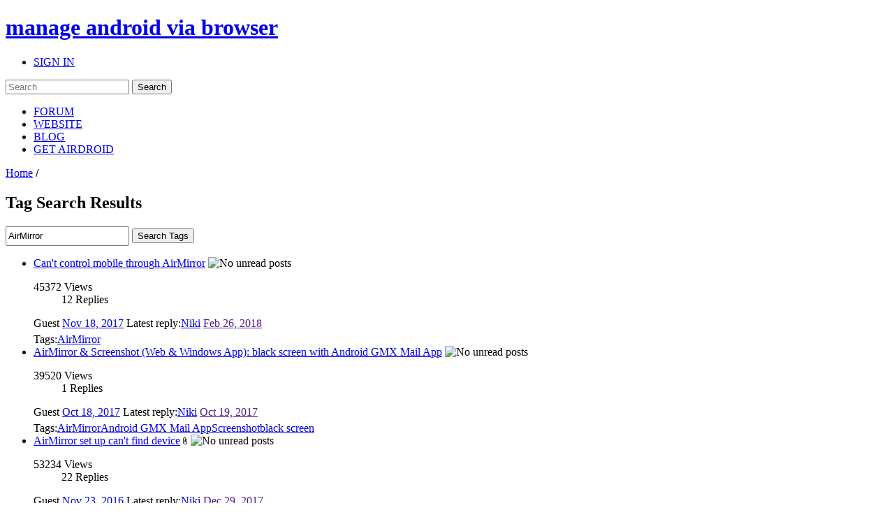

--- FILE ---
content_type: text/html; charset=UTF-8
request_url: https://forums.airdroid.com/phpbb_topic_tagging.php?mode=search&tag=AirMirror&sid=11deda0daa9585b34b12ecd6235b0a08
body_size: 8750
content:
<!DOCTYPE html PUBLIC "-//W3C//DTD XHTML 1.0 Strict//EN" "http://www.w3.org/TR/xhtml1/DTD/xhtml1-strict.dtd">
<html xmlns="http://www.w3.org/1999/xhtml" xmlns:wb="http://open.weibo.com/wb" dir="ltr" lang="en-gb" xml:lang="en-gb">
<head>
	<script async src="//pagead2.googlesyndication.com/pagead/js/adsbygoogle.js"></script>
	<script>
        (adsbygoogle = window.adsbygoogle || []).push({
            google_ad_client: "ca-pub-5113868824953234",
            enable_page_level_ads: true
        });
	</script>
	<!-- jQuery Pack for phpBB -->
	<script type="text/javascript">window.jQuery || document.write("\x3Cscript src='./jquerypack/jquery.js'>\x3C/script>");</script>
	
	<script type="text/javascript">

		// you may use `$jqpack_JQuery` instead of `$` and `jQuery` in your MODs.
		var $jqpack_JQuery = $.noConflict();

		if(!window.$) {
			window.$ = $jqpack_JQuery;
		}
		if(!window.jQuery) {
			window.jQuery = $jqpack_JQuery;
		}

	</script>
	
	<script type="text/javascript">window.jQuery.ui || document.write("\x3Cscript src='./jquerypack/jquery-ui.js'>\x3C/script>");</script>
	<!-- /jQuery Pack for phpBB -->


	<meta http-equiv="content-type" content="text/html; charset=UTF-8" />
    <meta name="viewport" content="width=device-width, initial-scale=1, maximum-scale=1, user-scalable=no">
    <meta http-equiv="content-style-type" content="text/css" />
    <meta http-equiv="content-language" content="en-gb" />
    <meta http-equiv="imagetoolbar" content="no" />
    <meta name="resource-type" content="document" />
	<meta name="keywords" content="airdroid,airdroid forum">
	<meta name="description" content="Access Android phone/tablet from computer remotely and securely. Manage SMS, files, photos and videos, WhatsApp, Line, WeChat and more on computer.">
	<meta property="og:title" content="" />
	<meta property="og:description" content="" />
	<meta property="og:image" content="" />
	<title>
		Viewing Undefined page
	</title>

<link rel="alternate" type="application/atom+xml" title="Feed - AirDroid Forum | Delight Your Multi-Screen Life" href="https://forums.airdroid.com/feed.php" /><link rel="alternate" type="application/atom+xml" title="Feed - New threads" href="https://forums.airdroid.com/feed.php?mode=topics" />
    <link rel="shortcut icon" href="./styles/airdroid/theme/images/common/favicon.ico?v=4" />
<!--
	phpBB style name: prosilver
	Based on style:   prosilver (this is the default phpBB3 style)
	Original author:  Tom Beddard ( http://www.subBlue.com/ )
	Modified by:
-->

<script type="text/javascript">
// <![CDATA[
	var jump_page = 'Enter the page number you wish to go to:';
	var server_url = 'https://srv3.airdroid.com/p20';
	var on_page = '1';
	var per_page = '';
	var base_url = '';
	var style_cookie = 'phpBBstyle';
	var style_cookie_settings = '; path=/; domain=forums.airdroid.com';
	var onload_functions = new Array();
	var onunload_functions = new Array();
	

	/**
	* Find a member
	*/
	function find_username(url)
	{
		popup(url, 760, 570, '_usersearch');
		return false;
	}

	/**
	* New function for handling multiple calls to window.onload and window.unload by pentapenguin
	*/
	window.onload = function()
	{
		for (var i = 0; i < onload_functions.length; i++)
		{
			eval(onload_functions[i]);
		}
	};

	window.onunload = function()
	{
		for (var i = 0; i < onunload_functions.length; i++)
		{
			eval(onunload_functions[i]);
		}
	};
// ]]>
</script>
    <script type="text/javascript" src="./styles/airdroid/template/js/jquery.cookie.js"></script>
    <script type="text/javascript" src="./styles/airdroid/template/js/jquery.ajax.js"></script>
<script type="text/javascript" src="./styles/airdroid/template/js/styleswitcher.js"></script>
<script type="text/javascript" src="./styles/airdroid/template/js/forum_fn.js"></script>
<script type="text/javascript" src="./styles/airdroid/template/js/moment.js"></script>
<script type="text/javascript" src="./styles/airdroid/template/js/underscore.js"></script>
<script type="text/javascript" src="./styles/airdroid/template/js/util.js"></script>
<script type="text/javascript" src="./styles/airdroid/template/js/base.js"></script>

<link href="./styles/airdroid/theme/print.css" rel="stylesheet" type="text/css" media="print" title="printonly" />
<link href="./style.php?id=2&amp;lang=en&amp;sid=c4261c4cf392841a34cc42620afb9c8a" rel="stylesheet" type="text/css" media="screen, projection" />

<link href="./styles/airdroid/theme/normal.css" rel="stylesheet" type="text/css" title="A" />
<link href="./styles/airdroid/theme/medium.css" rel="alternate stylesheet" type="text/css" title="A+" />
<link href="./styles/airdroid/theme/large.css" rel="alternate stylesheet" type="text/css" title="A++" />

    <!-- Important Owl stylesheet -->
    <link rel="stylesheet" href="./styles/airdroid/theme/owl-carousel/owl.carousel.css" type="text/css">

    <!-- Default Theme -->
    <link rel="stylesheet" href="./styles/airdroid/theme/owl-carousel/owl.theme.css" type="text/css">

	<!-- ajaxlike -->
	<link href="./styles/airdroid/theme/ajaxlike/css/cupertino/jquery-ui.css" rel="stylesheet" type="text/css" />
	<link href="./styles/airdroid/theme/ajaxlike/css/tipsy.css" rel="stylesheet" type="text/css" />
	<!-- ajaxlike --><!-- ajaxlike -->
	<script type="text/javascript" src="./styles/airdroid/theme/ajaxlike/js/jquery.tipsy.js"></script>
	<script type="text/javascript" src="./styles/airdroid/theme/ajaxlike/js/common.js"></script>
	<!-- ajaxlike -->
	<script async='async' src='https://www.googletagservices.com/tag/js/gpt.js'></script>
	<script>
        var googletag = googletag || {};
        googletag.cmd = googletag.cmd || [];
	</script>

	<script>
        googletag.cmd.push(function() {
            googletag.defineSlot('/105847171/airdroid-forums-right-center', [250, 250], 'div-gpt-ad-1509700690497-0').addService(googletag.pubads());
            googletag.pubads().enableSingleRequest();
            googletag.enableServices();
        });
	</script>
	

</head>

<body id="phpbb" class="section-phpbb_topic_tagging ltr">
<div id="wrap">
	<a id="top" name="top" accesskey="t"></a>
	<div id="page-header">
		<div class="mod-header">
			<div class="item-header-top-wrap">
				<div class="i-container i-clearfix">
					<h1 class="item-logo">
						<a class="item-logo-link" href="./index.php?sid=c4261c4cf392841a34cc42620afb9c8a">
							<span class="item-logo-label">manage android via browser</span>
						</a>
					</h1>
					<div class="item-right">
						
						<ul class="item-actions">
							<li class="item-action">
								<a class="item-actions-link" href="./ucp.php?mode=login&amp;sid=c4261c4cf392841a34cc42620afb9c8a" title="SIGN IN" accesskey="x">SIGN IN</a>
							</li>
						</ul>
						
                        <div class="item-search-box">
                            <form action="./search.php?sid=c4261c4cf392841a34cc42620afb9c8a" method="get" id="search">
                                <input name="keywords" id="keywords" type="text" maxlength="128" title="Search for keywords" placeholder="Search"/>
                                <input name="sid" type="hidden" value="c4261c4cf392841a34cc42620afb9c8a" />
                                <input id="searchsubmit" value="Search" type="submit" />
                                <a class="item-clear-input" href="javascript:;"></a>
                            </form>
                        </div>
                        
					</div>
					<ul class="item-navs i-clearfix">
						<li class="item-nav-item">
							<a class="item-nav-link item-nav-item-selected" href="./index.php?sid=c4261c4cf392841a34cc42620afb9c8a" data-type="headerNav-goHome">FORUM</a>
						</li>
						<li class="item-nav-item">
							<a class="item-nav-link" href="https://www.airdroid.com" target="_blank" data-type="headerNav-goBlog">WEBSITE</a>
						</li>
						<li class="item-nav-item">
							<a class="item-nav-link" href="http://blog.airdroid.com" target="_blank" data-type="headerNav-goForum">BLOG</a>
						</li>
						<li class="item-nav-item nav-item-last">
							<a class="item-nav-link" href="https://www.airdroid.com/get.html" target="_blank" data-type="headerNav-goDownLoadPage">GET AIRDROID</a>
						</li>
					</ul>
				</div>
			</div>
			<div class="item-header-bottom-wrap">
				<div class="i-container">
                    <div class="item-left-wrap">
					    <div class="item-content-left">
                            <div class="item-top-nav item-header-top-nav">
                                <a href="./index.php?sid=c4261c4cf392841a34cc42620afb9c8a" accesskey="h">Home</a>  <strong>/</strong> 
                            </div>
                        <div class="item-top-action">
                            
                        </div>
					</div>
                    </div>
				</div>
			</div>
		</div>
	</div>
	<div id="page-body">
		<div class="i-container">
            <div class="item-left-wrap">
<div class="item-content-left">
<h2>Tag Search Results</h2>


		<div style="margin-top: 10px;">
			<form method="post" id="forum-search" action="./phpbb_topic_tagging.php?mode=search&amp;sid=c4261c4cf392841a34cc42620afb9c8a">
                <input style="line-height: 22px;" type="text" name="tag" id="tag_search" value="AirMirror" />
                <input class="item-btn item-btn-success" type="submit" value="Search Tags" />
			</form>
		</div>		
	
    <div>
        <div class="item-topic-block">
            <ul class="item-topic-list">
                

                <li>
                    <div class="item-topic-info item-list-block" style="padding: 0">
                        <div class="item-topic-info-top">
                            <a href="./viewtopic.php?f=7&amp;t=29861&amp;sid=c4261c4cf392841a34cc42620afb9c8a" class="item-topic-title">Can't control mobile through AirMirror</a>
                            
                            <img class="item-topic-status-img" src=""  data-src="./styles/airdroid/imageset/topic_read.gif" width="16" height="16" title="No unread posts">
                        </div>
                        <div class="item-topic-stats item-list-block">
                            <dl>
                                <dt>45372 <span>Views</span></dt>
                                <dd>12 <span>Replies</span><i></i></dd>
                            </dl>
                        </div>
                        <div class="item-topic-info-bottom">
                            <span class="item-last-post">
                                
                                <span>Guest</span>
                                
                                <a href="./viewtopic.php?f=7&amp;t=29861&amp;sid=c4261c4cf392841a34cc42620afb9c8a" class="item-latest-time item-topic-time">
                                    Sat Nov 18, 2017 12:09 am
                                </a>
                            </span>
                            <span class="item-latest-author"><span>Latest reply:</span><span class="item-author-name"><a href="./memberlist.php?mode=viewprofile&amp;u=130141&amp;sid=c4261c4cf392841a34cc42620afb9c8a">Niki</a></span></span>
                            <a class="item-latest-time item-reply-time" href="">Mon Feb 26, 2018 3:18 am</a>
                            <div class="item-post-tag-group" style="margin-top: 5px;"><span>Tags:</span><a title="AirMirror" href="./phpbb_topic_tagging.php?mode=search&amp;tag=AirMirror&amp;sid=c4261c4cf392841a34cc42620afb9c8a">AirMirror</a></div>
                        </div>
                    </div>
                </li>

                

                <li>
                    <div class="item-topic-info item-list-block" style="padding: 0">
                        <div class="item-topic-info-top">
                            <a href="./viewtopic.php?f=8&amp;t=29760&amp;sid=c4261c4cf392841a34cc42620afb9c8a" class="item-topic-title">AirMirror &amp; Screenshot (Web &amp; Windows App): black screen with Android GMX Mail App</a>
                            
                            <img class="item-topic-status-img" src=""  data-src="./styles/airdroid/imageset/topic_read.gif" width="16" height="16" title="No unread posts">
                        </div>
                        <div class="item-topic-stats item-list-block">
                            <dl>
                                <dt>39520 <span>Views</span></dt>
                                <dd>1 <span>Replies</span><i></i></dd>
                            </dl>
                        </div>
                        <div class="item-topic-info-bottom">
                            <span class="item-last-post">
                                
                                <span>Guest</span>
                                
                                <a href="./viewtopic.php?f=8&amp;t=29760&amp;sid=c4261c4cf392841a34cc42620afb9c8a" class="item-latest-time item-topic-time">
                                    Wed Oct 18, 2017 8:40 pm
                                </a>
                            </span>
                            <span class="item-latest-author"><span>Latest reply:</span><span class="item-author-name"><a href="./memberlist.php?mode=viewprofile&amp;u=130141&amp;sid=c4261c4cf392841a34cc42620afb9c8a">Niki</a></span></span>
                            <a class="item-latest-time item-reply-time" href="">Thu Oct 19, 2017 8:35 am</a>
                            <div class="item-post-tag-group" style="margin-top: 5px;"><span>Tags:</span><a title="AirMirror" href="./phpbb_topic_tagging.php?mode=search&amp;tag=AirMirror&amp;sid=c4261c4cf392841a34cc42620afb9c8a">AirMirror</a><a title="Android GMX Mail App" href="./phpbb_topic_tagging.php?mode=search&amp;tag=&quot;Android+GMX+Mail+App&quot;&amp;sid=c4261c4cf392841a34cc42620afb9c8a">Android GMX Mail App</a><a title="Screenshot" href="./phpbb_topic_tagging.php?mode=search&amp;tag=Screenshot&amp;sid=c4261c4cf392841a34cc42620afb9c8a">Screenshot</a><a title="black screen" href="./phpbb_topic_tagging.php?mode=search&amp;tag=&quot;black+screen&quot;&amp;sid=c4261c4cf392841a34cc42620afb9c8a">black screen</a></div>
                        </div>
                    </div>
                </li>

                

                <li>
                    <div class="item-topic-info item-list-block" style="padding: 0">
                        <div class="item-topic-info-top">
                            <a href="./viewtopic.php?f=3&amp;t=28218&amp;sid=c4261c4cf392841a34cc42620afb9c8a" class="item-topic-title">AirMirror set up can't find device</a>
                            <img src="./styles/airdroid/imageset/icon_topic_attach.gif" width="7" height="10" alt="Attachment(s)" title="Attachment(s)" /> 
                            <img class="item-topic-status-img" src=""  data-src="./styles/airdroid/imageset/topic_read.gif" width="16" height="16" title="No unread posts">
                        </div>
                        <div class="item-topic-stats item-list-block">
                            <dl>
                                <dt>53234 <span>Views</span></dt>
                                <dd>22 <span>Replies</span><i></i></dd>
                            </dl>
                        </div>
                        <div class="item-topic-info-bottom">
                            <span class="item-last-post">
                                
                                <span>Guest</span>
                                
                                <a href="./viewtopic.php?f=3&amp;t=28218&amp;sid=c4261c4cf392841a34cc42620afb9c8a" class="item-latest-time item-topic-time">
                                    Wed Nov 23, 2016 2:39 am
                                </a>
                            </span>
                            <span class="item-latest-author"><span>Latest reply:</span><span class="item-author-name"><a href="./memberlist.php?mode=viewprofile&amp;u=130141&amp;sid=c4261c4cf392841a34cc42620afb9c8a">Niki</a></span></span>
                            <a class="item-latest-time item-reply-time" href="">Fri Dec 29, 2017 9:32 am</a>
                            <div class="item-post-tag-group" style="margin-top: 5px;"><span>Tags:</span><a title="AirMirror" href="./phpbb_topic_tagging.php?mode=search&amp;tag=AirMirror&amp;sid=c4261c4cf392841a34cc42620afb9c8a">AirMirror</a></div>
                        </div>
                    </div>
                </li>

                

                <li>
                    <div class="item-topic-info item-list-block" style="padding: 0">
                        <div class="item-topic-info-top">
                            <a href="./viewtopic.php?f=3&amp;t=20518&amp;sid=c4261c4cf392841a34cc42620afb9c8a" class="item-topic-title">Alcatel OneTouch Pixi First is can't connect to AirMirror</a>
                            
                            <img class="item-topic-status-img" src=""  data-src="./styles/airdroid/imageset/topic_read.gif" width="16" height="16" title="No unread posts">
                        </div>
                        <div class="item-topic-stats item-list-block">
                            <dl>
                                <dt>33032 <span>Views</span></dt>
                                <dd>1 <span>Replies</span><i></i></dd>
                            </dl>
                        </div>
                        <div class="item-topic-info-bottom">
                            <span class="item-last-post">
                                
                                <span>Guest</span>
                                
                                <a href="./viewtopic.php?f=3&amp;t=20518&amp;sid=c4261c4cf392841a34cc42620afb9c8a" class="item-latest-time item-topic-time">
                                    Sun Jun 26, 2016 9:44 pm
                                </a>
                            </span>
                            <span class="item-latest-author"><span>Latest reply:</span><span class="item-author-name"><a href="./memberlist.php?mode=viewprofile&amp;u=78117&amp;sid=c4261c4cf392841a34cc42620afb9c8a">Lillian</a></span></span>
                            <a class="item-latest-time item-reply-time" href="">Mon Jun 27, 2016 9:00 am</a>
                            <div class="item-post-tag-group" style="margin-top: 5px;"><span>Tags:</span><a title="AirMirror" href="./phpbb_topic_tagging.php?mode=search&amp;tag=AirMirror&amp;sid=c4261c4cf392841a34cc42620afb9c8a">AirMirror</a></div>
                        </div>
                    </div>
                </li>

                

                <li>
                    <div class="item-topic-info item-list-block" style="padding: 0">
                        <div class="item-topic-info-top">
                            <a href="./viewtopic.php?f=4&amp;t=16945&amp;sid=c4261c4cf392841a34cc42620afb9c8a" class="item-topic-title">[Help &amp; FAQ] Record phone screen in AirMirror</a>
                            
                            <img class="item-topic-status-img" src=""  data-src="./styles/airdroid/imageset/topic_read.gif" width="16" height="16" title="No unread posts">
                        </div>
                        <div class="item-topic-stats item-list-block">
                            <dl>
                                <dt>51860 <span>Views</span></dt>
                                <dd>3 <span>Replies</span><i></i></dd>
                            </dl>
                        </div>
                        <div class="item-topic-info-bottom">
                            <span class="item-last-post">
                                
                                <span>Guest</span>
                                
                                <a href="./viewtopic.php?f=4&amp;t=16945&amp;sid=c4261c4cf392841a34cc42620afb9c8a" class="item-latest-time item-topic-time">
                                    Mon Feb 01, 2016 2:45 am
                                </a>
                            </span>
                            <span class="item-latest-author"><span>Latest reply:</span><span class="item-author-name"><a href="./memberlist.php?mode=viewprofile&amp;u=164383&amp;sid=c4261c4cf392841a34cc42620afb9c8a">goverdhan</a></span></span>
                            <a class="item-latest-time item-reply-time" href="">Sun Mar 18, 2018 2:03 am</a>
                            <div class="item-post-tag-group" style="margin-top: 5px;"><span>Tags:</span><a title="AirMirror" href="./phpbb_topic_tagging.php?mode=search&amp;tag=AirMirror&amp;sid=c4261c4cf392841a34cc42620afb9c8a">AirMirror</a></div>
                        </div>
                    </div>
                </li>

                

                <li>
                    <div class="item-topic-info item-list-block" style="padding: 0">
                        <div class="item-topic-info-top">
                            <a href="./viewtopic.php?f=9&amp;t=16703&amp;sid=c4261c4cf392841a34cc42620afb9c8a" class="item-topic-title">View Desktop From Phone</a>
                            
                            <img class="item-topic-status-img" src=""  data-src="./styles/airdroid/imageset/topic_read.gif" width="16" height="16" title="No unread posts">
                        </div>
                        <div class="item-topic-stats item-list-block">
                            <dl>
                                <dt>39656 <span>Views</span></dt>
                                <dd>5 <span>Replies</span><i></i></dd>
                            </dl>
                        </div>
                        <div class="item-topic-info-bottom">
                            <span class="item-last-post">
                                
                                <span>Guest</span>
                                
                                <a href="./viewtopic.php?f=9&amp;t=16703&amp;sid=c4261c4cf392841a34cc42620afb9c8a" class="item-latest-time item-topic-time">
                                    Wed Nov 25, 2015 9:08 am
                                </a>
                            </span>
                            <span class="item-latest-author"><span>Latest reply:</span><span class="item-author-name"><a href="./memberlist.php?mode=viewprofile&amp;u=140265&amp;sid=c4261c4cf392841a34cc42620afb9c8a">Yousif Harakan</a></span></span>
                            <a class="item-latest-time item-reply-time" href="">Sat Sep 30, 2017 11:24 pm</a>
                            <div class="item-post-tag-group" style="margin-top: 5px;"><span>Tags:</span><a title="AirMirror" href="./phpbb_topic_tagging.php?mode=search&amp;tag=AirMirror&amp;sid=c4261c4cf392841a34cc42620afb9c8a">AirMirror</a></div>
                        </div>
                    </div>
                </li>

                

                <li>
                    <div class="item-topic-info item-list-block" style="padding: 0">
                        <div class="item-topic-info-top">
                            <a href="./viewtopic.php?f=9&amp;t=16410&amp;sid=c4261c4cf392841a34cc42620afb9c8a" class="item-topic-title">Please make AirMirror as WebApp also (like Mobizen)</a>
                            
                            <img class="item-topic-status-img" src=""  data-src="./styles/airdroid/imageset/topic_read.gif" width="16" height="16" title="No unread posts">
                        </div>
                        <div class="item-topic-stats item-list-block">
                            <dl>
                                <dt>37728 <span>Views</span></dt>
                                <dd>5 <span>Replies</span><i></i></dd>
                            </dl>
                        </div>
                        <div class="item-topic-info-bottom">
                            <span class="item-last-post">
                                
                                <span>Guest</span>
                                
                                <a href="./viewtopic.php?f=9&amp;t=16410&amp;sid=c4261c4cf392841a34cc42620afb9c8a" class="item-latest-time item-topic-time">
                                    Fri Aug 21, 2015 6:10 am
                                </a>
                            </span>
                            <span class="item-latest-author"><span>Latest reply:</span><span class="item-author-name"><a href="./memberlist.php?mode=viewprofile&amp;u=77857&amp;sid=c4261c4cf392841a34cc42620afb9c8a">FM</a></span></span>
                            <a class="item-latest-time item-reply-time" href="">Sun Mar 27, 2016 3:09 am</a>
                            <div class="item-post-tag-group" style="margin-top: 5px;"><span>Tags:</span><a title="AirMirror" href="./phpbb_topic_tagging.php?mode=search&amp;tag=AirMirror&amp;sid=c4261c4cf392841a34cc42620afb9c8a">AirMirror</a><a title="WebApp" href="./phpbb_topic_tagging.php?mode=search&amp;tag=WebApp&amp;sid=c4261c4cf392841a34cc42620afb9c8a">WebApp</a></div>
                        </div>
                    </div>
                </li>

                

                <li>
                    <div class="item-topic-info item-list-block" style="padding: 0">
                        <div class="item-topic-info-top">
                            <a href="./viewtopic.php?f=3&amp;t=16391&amp;sid=c4261c4cf392841a34cc42620afb9c8a" class="item-topic-title">AirMirror - was ok on BS1078 - but after update AirDroid - no connection</a>
                            
                            <img class="item-topic-status-img" src=""  data-src="./styles/airdroid/imageset/topic_read.gif" width="16" height="16" title="No unread posts">
                        </div>
                        <div class="item-topic-stats item-list-block">
                            <dl>
                                <dt>35928 <span>Views</span></dt>
                                <dd>1 <span>Replies</span><i></i></dd>
                            </dl>
                        </div>
                        <div class="item-topic-info-bottom">
                            <span class="item-last-post">
                                
                                <span>Guest</span>
                                
                                <a href="./viewtopic.php?f=3&amp;t=16391&amp;sid=c4261c4cf392841a34cc42620afb9c8a" class="item-latest-time item-topic-time">
                                    Sat Aug 15, 2015 4:28 pm
                                </a>
                            </span>
                            <span class="item-latest-author"><span>Latest reply:</span><span class="item-author-name"><a href="./memberlist.php?mode=viewprofile&amp;u=19792&amp;sid=c4261c4cf392841a34cc42620afb9c8a">Coffee</a></span></span>
                            <a class="item-latest-time item-reply-time" href="">Mon Aug 17, 2015 6:10 am</a>
                            <div class="item-post-tag-group" style="margin-top: 5px;"><span>Tags:</span><a title="AirMirror" href="./phpbb_topic_tagging.php?mode=search&amp;tag=AirMirror&amp;sid=c4261c4cf392841a34cc42620afb9c8a">AirMirror</a><a title="Win" href="./phpbb_topic_tagging.php?mode=search&amp;tag=Win&amp;sid=c4261c4cf392841a34cc42620afb9c8a">Win</a></div>
                        </div>
                    </div>
                </li>

                

                <li>
                    <div class="item-topic-info item-list-block" style="padding: 0">
                        <div class="item-topic-info-top">
                            <a href="./viewtopic.php?f=3&amp;t=16389&amp;sid=c4261c4cf392841a34cc42620afb9c8a" class="item-topic-title">Samsung Galaxy Note 4 not supported in airmirror</a>
                            
                            <img class="item-topic-status-img" src=""  data-src="./styles/airdroid/imageset/topic_read.gif" width="16" height="16" title="No unread posts">
                        </div>
                        <div class="item-topic-stats item-list-block">
                            <dl>
                                <dt>38978 <span>Views</span></dt>
                                <dd>1 <span>Replies</span><i></i></dd>
                            </dl>
                        </div>
                        <div class="item-topic-info-bottom">
                            <span class="item-last-post">
                                
                                <span>Guest</span>
                                
                                <a href="./viewtopic.php?f=3&amp;t=16389&amp;sid=c4261c4cf392841a34cc42620afb9c8a" class="item-latest-time item-topic-time">
                                    Sat Aug 15, 2015 10:31 am
                                </a>
                            </span>
                            <span class="item-latest-author"><span>Latest reply:</span><span class="item-author-name"><a href="./memberlist.php?mode=viewprofile&amp;u=19792&amp;sid=c4261c4cf392841a34cc42620afb9c8a">Coffee</a></span></span>
                            <a class="item-latest-time item-reply-time" href="">Mon Aug 17, 2015 6:02 am</a>
                            <div class="item-post-tag-group" style="margin-top: 5px;"><span>Tags:</span><a title="AirMirror" href="./phpbb_topic_tagging.php?mode=search&amp;tag=AirMirror&amp;sid=c4261c4cf392841a34cc42620afb9c8a">AirMirror</a><a title="Note4" href="./phpbb_topic_tagging.php?mode=search&amp;tag=Note4&amp;sid=c4261c4cf392841a34cc42620afb9c8a">Note4</a><a title="Samsung" href="./phpbb_topic_tagging.php?mode=search&amp;tag=Samsung&amp;sid=c4261c4cf392841a34cc42620afb9c8a">Samsung</a></div>
                        </div>
                    </div>
                </li>

                

                <li>
                    <div class="item-topic-info item-list-block" style="padding: 0">
                        <div class="item-topic-info-top">
                            <a href="./viewtopic.php?f=5&amp;t=16019&amp;sid=c4261c4cf392841a34cc42620afb9c8a" class="item-topic-title">Airmirror Keyboard</a>
                            
                            <img class="item-topic-status-img" src=""  data-src="./styles/airdroid/imageset/topic_read.gif" width="16" height="16" title="No unread posts">
                        </div>
                        <div class="item-topic-stats item-list-block">
                            <dl>
                                <dt>47316 <span>Views</span></dt>
                                <dd>7 <span>Replies</span><i></i></dd>
                            </dl>
                        </div>
                        <div class="item-topic-info-bottom">
                            <span class="item-last-post">
                                
                                <span>Guest</span>
                                
                                <a href="./viewtopic.php?f=5&amp;t=16019&amp;sid=c4261c4cf392841a34cc42620afb9c8a" class="item-latest-time item-topic-time">
                                    Tue Aug 04, 2015 8:06 am
                                </a>
                            </span>
                            <span class="item-latest-author"><span>Latest reply:</span><span class="item-author-name"><a href="./memberlist.php?mode=viewprofile&amp;u=155341&amp;sid=c4261c4cf392841a34cc42620afb9c8a">Kathy Draper Th</a></span></span>
                            <a class="item-latest-time item-reply-time" href="">Wed Jan 03, 2018 11:12 pm</a>
                            <div class="item-post-tag-group" style="margin-top: 5px;"><span>Tags:</span><a title="AirMirror" href="./phpbb_topic_tagging.php?mode=search&amp;tag=AirMirror&amp;sid=c4261c4cf392841a34cc42620afb9c8a">AirMirror</a></div>
                        </div>
                    </div>
                </li>

                

                <li>
                    <div class="item-topic-info item-list-block" style="padding: 0">
                        <div class="item-topic-info-top">
                            <a href="./viewtopic.php?f=3&amp;t=15997&amp;sid=c4261c4cf392841a34cc42620afb9c8a" class="item-topic-title">SAMSUNG S6 EDGE, AirMirror no funciona</a>
                            
                            <img class="item-topic-status-img" src=""  data-src="./styles/airdroid/imageset/topic_read.gif" width="16" height="16" title="No unread posts">
                        </div>
                        <div class="item-topic-stats item-list-block">
                            <dl>
                                <dt>37419 <span>Views</span></dt>
                                <dd>1 <span>Replies</span><i></i></dd>
                            </dl>
                        </div>
                        <div class="item-topic-info-bottom">
                            <span class="item-last-post">
                                
                                <span>Guest</span>
                                
                                <a href="./viewtopic.php?f=3&amp;t=15997&amp;sid=c4261c4cf392841a34cc42620afb9c8a" class="item-latest-time item-topic-time">
                                    Thu Jul 30, 2015 11:16 pm
                                </a>
                            </span>
                            <span class="item-latest-author"><span>Latest reply:</span><span class="item-author-name"><a href="./memberlist.php?mode=viewprofile&amp;u=19792&amp;sid=c4261c4cf392841a34cc42620afb9c8a">Coffee</a></span></span>
                            <a class="item-latest-time item-reply-time" href="">Fri Jul 31, 2015 7:34 am</a>
                            <div class="item-post-tag-group" style="margin-top: 5px;"><span>Tags:</span><a title="AirMirror" href="./phpbb_topic_tagging.php?mode=search&amp;tag=AirMirror&amp;sid=c4261c4cf392841a34cc42620afb9c8a">AirMirror</a><a title="Samsung" href="./phpbb_topic_tagging.php?mode=search&amp;tag=Samsung&amp;sid=c4261c4cf392841a34cc42620afb9c8a">Samsung</a></div>
                        </div>
                    </div>
                </li>

                

                <li>
                    <div class="item-topic-info item-list-block" style="padding: 0">
                        <div class="item-topic-info-top">
                            <a href="./viewtopic.php?f=4&amp;t=15949&amp;sid=c4261c4cf392841a34cc42620afb9c8a" class="item-topic-title">[Help &amp; FAQ] Why AirDroid is incompatible with my device?</a>
                            
                            <img class="item-topic-status-img" src=""  data-src="./styles/airdroid/imageset/topic_read.gif" width="16" height="16" title="No unread posts">
                        </div>
                        <div class="item-topic-stats item-list-block">
                            <dl>
                                <dt>101935 <span>Views</span></dt>
                                <dd>1 <span>Replies</span><i></i></dd>
                            </dl>
                        </div>
                        <div class="item-topic-info-bottom">
                            <span class="item-last-post">
                                
                                <span>Guest</span>
                                
                                <a href="./viewtopic.php?f=4&amp;t=15949&amp;sid=c4261c4cf392841a34cc42620afb9c8a" class="item-latest-time item-topic-time">
                                    Mon Jul 20, 2015 8:11 am
                                </a>
                            </span>
                            <span class="item-latest-author"><span>Latest reply:</span><span class="item-author-name"><a href="./memberlist.php?mode=viewprofile&amp;u=178491&amp;sid=c4261c4cf392841a34cc42620afb9c8a">caricariorang02</a></span></span>
                            <a class="item-latest-time item-reply-time" href="">Fri Aug 03, 2018 4:08 pm</a>
                            <div class="item-post-tag-group" style="margin-top: 5px;"><span>Tags:</span><a title="AirMirror" href="./phpbb_topic_tagging.php?mode=search&amp;tag=AirMirror&amp;sid=c4261c4cf392841a34cc42620afb9c8a">AirMirror</a></div>
                        </div>
                    </div>
                </li>

                

                <li>
                    <div class="item-topic-info item-list-block" style="padding: 0">
                        <div class="item-topic-info-top">
                            <a href="./viewtopic.php?f=4&amp;t=15843&amp;sid=c4261c4cf392841a34cc42620afb9c8a" class="item-topic-title">[Help &amp; FAQ] How to use AirMirror?</a>
                            <img src="./styles/airdroid/imageset/icon_topic_attach.gif" width="7" height="10" alt="Attachment(s)" title="Attachment(s)" /> 
                            <img class="item-topic-status-img" src=""  data-src="./styles/airdroid/imageset/topic_read.gif" width="16" height="16" title="No unread posts">
                        </div>
                        <div class="item-topic-stats item-list-block">
                            <dl>
                                <dt>200208 <span>Views</span></dt>
                                <dd>20 <span>Replies</span><i></i></dd>
                            </dl>
                        </div>
                        <div class="item-topic-info-bottom">
                            <span class="item-last-post">
                                
                                <span>Guest</span>
                                
                                <a href="./viewtopic.php?f=4&amp;t=15843&amp;sid=c4261c4cf392841a34cc42620afb9c8a" class="item-latest-time item-topic-time">
                                    Tue Jun 30, 2015 8:59 am
                                </a>
                            </span>
                            <span class="item-latest-author"><span>Latest reply:</span><span class="item-author-name"><a href="./memberlist.php?mode=viewprofile&amp;u=181964&amp;sid=c4261c4cf392841a34cc42620afb9c8a">Alirizvi14</a></span></span>
                            <a class="item-latest-time item-reply-time" href="">Tue Aug 28, 2018 7:58 pm</a>
                            <div class="item-post-tag-group" style="margin-top: 5px;"><span>Tags:</span><a title="AirMirror" href="./phpbb_topic_tagging.php?mode=search&amp;tag=AirMirror&amp;sid=c4261c4cf392841a34cc42620afb9c8a">AirMirror</a><a title="guide" href="./phpbb_topic_tagging.php?mode=search&amp;tag=guide&amp;sid=c4261c4cf392841a34cc42620afb9c8a">guide</a></div>
                        </div>
                    </div>
                </li>

                

                <li>
                    <div class="item-topic-info item-list-block" style="padding: 0">
                        <div class="item-topic-info-top">
                            <a href="./viewtopic.php?f=4&amp;t=15841&amp;sid=c4261c4cf392841a34cc42620afb9c8a" class="item-topic-title">[Help &amp; FAQ] Why I Can't Use AirMirror</a>
                            
                            <img class="item-topic-status-img" src=""  data-src="./styles/airdroid/imageset/topic_read.gif" width="16" height="16" title="No unread posts">
                        </div>
                        <div class="item-topic-stats item-list-block">
                            <dl>
                                <dt>83211 <span>Views</span></dt>
                                <dd>13 <span>Replies</span><i></i></dd>
                            </dl>
                        </div>
                        <div class="item-topic-info-bottom">
                            <span class="item-last-post">
                                
                                <span>Guest</span>
                                
                                <a href="./viewtopic.php?f=4&amp;t=15841&amp;sid=c4261c4cf392841a34cc42620afb9c8a" class="item-latest-time item-topic-time">
                                    Tue Jun 30, 2015 8:29 am
                                </a>
                            </span>
                            <span class="item-latest-author"><span>Latest reply:</span><span class="item-author-name"><a href="./memberlist.php?mode=viewprofile&amp;u=154999&amp;sid=c4261c4cf392841a34cc42620afb9c8a">Tuseat</a></span></span>
                            <a class="item-latest-time item-reply-time" href="">Mon Jan 01, 2018 1:58 pm</a>
                            <div class="item-post-tag-group" style="margin-top: 5px;"><span>Tags:</span><a title="AirMirror" href="./phpbb_topic_tagging.php?mode=search&amp;tag=AirMirror&amp;sid=c4261c4cf392841a34cc42620afb9c8a">AirMirror</a></div>
                        </div>
                    </div>
                </li>

                

                <li>
                    <div class="item-topic-info item-list-block" style="padding: 0">
                        <div class="item-topic-info-top">
                            <a href="./viewtopic.php?f=30&amp;t=15758&amp;sid=c4261c4cf392841a34cc42620afb9c8a" class="item-topic-title">[Improve AirDroid] Help Us Improve AirMirror for Samsung!</a>
                            <img src="./styles/airdroid/imageset/icon_topic_attach.gif" width="7" height="10" alt="Attachment(s)" title="Attachment(s)" /> 
                            <img class="item-topic-status-img" src=""  data-src="./styles/airdroid/imageset/topic_read_locked.gif" width="16" height="16" title="This topic is locked, you cannot edit posts or make further replies.">
                        </div>
                        <div class="item-topic-stats item-list-block">
                            <dl>
                                <dt>170644 <span>Views</span></dt>
                                <dd>37 <span>Replies</span><i></i></dd>
                            </dl>
                        </div>
                        <div class="item-topic-info-bottom">
                            <span class="item-last-post">
                                
                                <span>Guest</span>
                                
                                <a href="./viewtopic.php?f=30&amp;t=15758&amp;sid=c4261c4cf392841a34cc42620afb9c8a" class="item-latest-time item-topic-time">
                                    Thu Jun 11, 2015 1:40 pm
                                </a>
                            </span>
                            <span class="item-latest-author"><span>Latest reply:</span><span class="item-author-name"><a href="./memberlist.php?mode=viewprofile&amp;u=150633&amp;sid=c4261c4cf392841a34cc42620afb9c8a">Mike Davis</a></span></span>
                            <a class="item-latest-time item-reply-time" href="">Fri May 04, 2018 8:58 pm</a>
                            <div class="item-post-tag-group" style="margin-top: 5px;"><span>Tags:</span><a title="AirMirror" href="./phpbb_topic_tagging.php?mode=search&amp;tag=AirMirror&amp;sid=c4261c4cf392841a34cc42620afb9c8a">AirMirror</a><a title="Samsung" href="./phpbb_topic_tagging.php?mode=search&amp;tag=Samsung&amp;sid=c4261c4cf392841a34cc42620afb9c8a">Samsung</a></div>
                        </div>
                    </div>
                </li>

                

                <li>
                    <div class="item-topic-info item-list-block" style="padding: 0">
                        <div class="item-topic-info-top">
                            <a href="./viewtopic.php?f=7&amp;t=15703&amp;sid=c4261c4cf392841a34cc42620afb9c8a" class="item-topic-title">AirMirror doesnt work with Galaxy S6</a>
                            <img src="./styles/airdroid/imageset/icon_topic_attach.gif" width="7" height="10" alt="Attachment(s)" title="Attachment(s)" /> 
                            <img class="item-topic-status-img" src=""  data-src="./styles/airdroid/imageset/topic_read.gif" width="16" height="16" title="No unread posts">
                        </div>
                        <div class="item-topic-stats item-list-block">
                            <dl>
                                <dt>94085 <span>Views</span></dt>
                                <dd>6 <span>Replies</span><i></i></dd>
                            </dl>
                        </div>
                        <div class="item-topic-info-bottom">
                            <span class="item-last-post">
                                
                                <span>Guest</span>
                                
                                <a href="./viewtopic.php?f=7&amp;t=15703&amp;sid=c4261c4cf392841a34cc42620afb9c8a" class="item-latest-time item-topic-time">
                                    Thu May 28, 2015 2:56 pm
                                </a>
                            </span>
                            <span class="item-latest-author"><span>Latest reply:</span><span class="item-author-name"><a href="./memberlist.php?mode=viewprofile&amp;u=19792&amp;sid=c4261c4cf392841a34cc42620afb9c8a">Coffee</a></span></span>
                            <a class="item-latest-time item-reply-time" href="">Fri Nov 13, 2015 2:08 am</a>
                            <div class="item-post-tag-group" style="margin-top: 5px;"><span>Tags:</span><a title="AirMirror" href="./phpbb_topic_tagging.php?mode=search&amp;tag=AirMirror&amp;sid=c4261c4cf392841a34cc42620afb9c8a">AirMirror</a></div>
                        </div>
                    </div>
                </li>

                

                <li>
                    <div class="item-topic-info item-list-block" style="padding: 0">
                        <div class="item-topic-info-top">
                            <a href="./viewtopic.php?f=4&amp;t=15382&amp;sid=c4261c4cf392841a34cc42620afb9c8a" class="item-topic-title">[Help &amp; FAQ] Known AirMirror Supported ROMs List of Rooted Devices</a>
                            
                            <img class="item-topic-status-img" src=""  data-src="./styles/airdroid/imageset/sticky_read.gif" width="16" height="16" title="No unread posts">
                        </div>
                        <div class="item-topic-stats item-list-block">
                            <dl>
                                <dt>211759 <span>Views</span></dt>
                                <dd>26 <span>Replies</span><i></i></dd>
                            </dl>
                        </div>
                        <div class="item-topic-info-bottom">
                            <span class="item-last-post">
                                
                                <span>Guest</span>
                                
                                <a href="./viewtopic.php?f=4&amp;t=15382&amp;sid=c4261c4cf392841a34cc42620afb9c8a" class="item-latest-time item-topic-time">
                                    Fri Apr 03, 2015 2:42 am
                                </a>
                            </span>
                            <span class="item-latest-author"><span>Latest reply:</span><span class="item-author-name"><a href="./memberlist.php?mode=viewprofile&amp;u=171363&amp;sid=c4261c4cf392841a34cc42620afb9c8a">rakib khan</a></span></span>
                            <a class="item-latest-time item-reply-time" href="">Sun May 20, 2018 11:15 pm</a>
                            <div class="item-post-tag-group" style="margin-top: 5px;"><span>Tags:</span><a title="AirMirror" href="./phpbb_topic_tagging.php?mode=search&amp;tag=AirMirror&amp;sid=c4261c4cf392841a34cc42620afb9c8a">AirMirror</a></div>
                        </div>
                    </div>
                </li>

                
            </ul>
        </div>
    </div>
	
<div class="item-topic-actions">
    <div class="item-page-block">
        
        page 1 / 1
        
    </div>
</div>

</div>
<div class="item-content-right">
    <div class="item-sidebar-actions">
    
    <a class="item-btn item-btn-new-topic" href="./ucp.php?mode=register&amp;sid=c4261c4cf392841a34cc42620afb9c8a">SIGN UP</a>
    
</div>
<div class="item-sidebar-block item-top-discussion">
    <h2><i></i>Top Discussion</h2>
    
<div class="item-hot-topics">

	<a href="./viewtopic.php?f=6&amp;t=15816&amp;sid=c4261c4cf392841a34cc42620afb9c8a">Downloads Folder Re-direct</a>

	<a href="./viewtopic.php?f=3&amp;t=17206&amp;sid=c4261c4cf392841a34cc42620afb9c8a">Suggestion: quality and fps managing</a>

	<a href="./viewtopic.php?f=6&amp;t=28559&amp;sid=c4261c4cf392841a34cc42620afb9c8a">cant Get call Log List</a>

	<a href="./viewtopic.php?f=5&amp;t=30053&amp;sid=c4261c4cf392841a34cc42620afb9c8a">Messaging:  Will only allow one recipient</a>

	<a href="./viewtopic.php?f=3&amp;t=31506&amp;sid=c4261c4cf392841a34cc42620afb9c8a">Keep my droid or get the iPhone? The age…</a>

</div>

<div class="item-hot-users">

	<div class="item-user-item">
		<a class="item-user-name" href="./memberlist.php?mode=viewprofile&amp;u=19792&amp;sid=c4261c4cf392841a34cc42620afb9c8a" title="Joined us Mon Apr 20, 2015 9:10 am">Coffee</a></dt>
		<a class="item-user-topic-number" href="./search.php?author_id=19792&amp;sr=posts&amp;sid=c4261c4cf392841a34cc42620afb9c8a">Posts: 1179</a>
	</div>

	<div class="item-user-item">
		<a class="item-user-name" href="./memberlist.php?mode=viewprofile&amp;u=78117&amp;sid=c4261c4cf392841a34cc42620afb9c8a" title="Joined us Wed Mar 30, 2016 6:43 am">Lillian</a></dt>
		<a class="item-user-topic-number" href="./search.php?author_id=78117&amp;sr=posts&amp;sid=c4261c4cf392841a34cc42620afb9c8a">Posts: 986</a>
	</div>

	<div class="item-user-item">
		<a class="item-user-name" href="./memberlist.php?mode=viewprofile&amp;u=130141&amp;sid=c4261c4cf392841a34cc42620afb9c8a" title="Joined us Fri Jun 23, 2017 11:12 am">Niki</a></dt>
		<a class="item-user-topic-number" href="./search.php?author_id=130141&amp;sr=posts&amp;sid=c4261c4cf392841a34cc42620afb9c8a">Posts: 960</a>
	</div>

	<div class="item-user-item">
		<a class="item-user-name" href="./memberlist.php?mode=viewprofile&amp;u=61385&amp;sid=c4261c4cf392841a34cc42620afb9c8a" title="Joined us Mon Feb 10, 2014 3:41 am">Dora</a></dt>
		<a class="item-user-topic-number" href="./search.php?author_id=61385&amp;sr=posts&amp;sid=c4261c4cf392841a34cc42620afb9c8a">Posts: 285</a>
	</div>

	<div class="item-user-item">
		<a class="item-user-name" href="./memberlist.php?mode=viewprofile&amp;u=80274&amp;sid=c4261c4cf392841a34cc42620afb9c8a" title="Joined us Tue May 10, 2016 6:20 am">Charlene</a></dt>
		<a class="item-user-topic-number" href="./search.php?author_id=80274&amp;sr=posts&amp;sid=c4261c4cf392841a34cc42620afb9c8a">Posts: 197</a>
	</div>

</div>

</div>
<div class="item-sidebar-block item-category">
    <h2><i></i><a href="./index.php?sid=c4261c4cf392841a34cc42620afb9c8a&showForum=1">Category<span>(view all)</span></a></h2>
    <div class="item-category-detail">
        
        <a href="./viewforum.php?f=3&amp;sid=c4261c4cf392841a34cc42620afb9c8a">General</a>
        
        <a href="./viewforum.php?f=30&amp;sid=c4261c4cf392841a34cc42620afb9c8a">AirDroid News</a>
        
        <a href="./viewforum.php?f=4&amp;sid=c4261c4cf392841a34cc42620afb9c8a">FAQ</a>
        
        <a href="./viewforum.php?f=5&amp;sid=c4261c4cf392841a34cc42620afb9c8a">AirDroid Win</a>
        
        <a href="./viewforum.php?f=22&amp;sid=c4261c4cf392841a34cc42620afb9c8a">AirDroid Mac</a>
        
        <a href="./viewforum.php?f=6&amp;sid=c4261c4cf392841a34cc42620afb9c8a">AirDroid Web</a>
        
        <a href="./viewforum.php?f=7&amp;sid=c4261c4cf392841a34cc42620afb9c8a">AirDroid App</a>
        
        <a href="./viewforum.php?f=8&amp;sid=c4261c4cf392841a34cc42620afb9c8a">Other Issues</a>
        
        <a href="./viewforum.php?f=9&amp;sid=c4261c4cf392841a34cc42620afb9c8a">Feature Requests</a>
        
        <a href="./viewforum.php?f=10&amp;sid=c4261c4cf392841a34cc42620afb9c8a">Translate AirDroid</a>
        
    </div>
</div>


<div class="item-sidebar-block">
    <!-- /105847171/airdroid-forums-right-center -->
    <div id='div-gpt-ad-1509700690497-0' style='height:250px; width:250px;'>
        <script>
            googletag.cmd.push(function() { googletag.display('div-gpt-ad-1509700690497-0'); });
        </script>
    </div>
</div>


<div class="item-sidebar-block item-statistic">
    <h2><i></i>Statistics</h2>
    <p>24655 posts</p>
    <p>7416 threads</p>
    <p>Members: 241456</p>
    <p class="item-author-name">Latest Member: <a href="./memberlist.php?mode=viewprofile&amp;u=247118&amp;sid=c4261c4cf392841a34cc42620afb9c8a">User229754</a></p>
    <p class="item-online-users">
        
            Online: 363
        
    </p>
</div>
<!-- phpbb_topic_tagging mod --><div class="item-sidebar-block item-popular-tags message" id="message">
    <h2><i></i>Tag</h2>
    <p> <a title="#USB
#airdoidpc
#airdroidweb" href="./phpbb_topic_tagging.php?mode=search&amp;tag=&amp;sid=c4261c4cf392841a34cc42620afb9c8a#USB
#airdoidpc
#airdroidweb">#USB
#airdoidpc
#airdroidweb</a>  <a title="&lt;font&gt;&lt;font&gt;Tidak ada saran&lt;/font&gt;&lt;/font&gt;" href="./phpbb_topic_tagging.php?mode=search&amp;tag=&quot;%26lt%3Bfont%26gt%3B%26lt%3Bfont%26gt%3BTidak+ada+saran%26lt%3B%2Ffont%26gt%3B%26lt%3B%2Ffont%26gt%3B&quot;&amp;sid=c4261c4cf392841a34cc42620afb9c8a">&lt;font&gt;&lt;font&gt;Tidak ada saran&lt;/font&gt;&lt;/font&gt;</a>  <a title="10002" href="./phpbb_topic_tagging.php?mode=search&amp;tag=10002&amp;sid=c4261c4cf392841a34cc42620afb9c8a">10002</a>  <a title="10802" href="./phpbb_topic_tagging.php?mode=search&amp;tag=10802&amp;sid=c4261c4cf392841a34cc42620afb9c8a">10802</a>  <a title="11004" href="./phpbb_topic_tagging.php?mode=search&amp;tag=11004&amp;sid=c4261c4cf392841a34cc42620afb9c8a">11004</a>  <a title="11200" href="./phpbb_topic_tagging.php?mode=search&amp;tag=11200&amp;sid=c4261c4cf392841a34cc42620afb9c8a">11200</a>  <a title="2" href="./phpbb_topic_tagging.php?mode=search&amp;tag=2&amp;sid=c4261c4cf392841a34cc42620afb9c8a">2</a>  <a title="3G4G connection" href="./phpbb_topic_tagging.php?mode=search&amp;tag=&quot;3G4G+connection&quot;&amp;sid=c4261c4cf392841a34cc42620afb9c8a">3G4G connection</a>  <a title="@santosrudy0586" href="./phpbb_topic_tagging.php?mode=search&amp;tag=@santosrudy0586&amp;sid=c4261c4cf392841a34cc42620afb9c8a">@santosrudy0586</a>  <a title="AirDroid Mac" href="./phpbb_topic_tagging.php?mode=search&amp;tag=&quot;AirDroid+Mac&quot;&amp;sid=c4261c4cf392841a34cc42620afb9c8a">AirDroid Mac</a>  <a title="AirMirror
Notifications
Whatsapp
Facebook Messenger" href="./phpbb_topic_tagging.php?mode=search&amp;tag=&quot;AirMirror%0ANotifications%0AWhatsapp%0AFacebook+Messenger&quot;&amp;sid=c4261c4cf392841a34cc42620afb9c8a">AirMirror
Notifications
Whatsapp
Facebook Messenger</a>  <a title="AirMirror" href="./phpbb_topic_tagging.php?mode=search&amp;tag=AirMirror&amp;sid=c4261c4cf392841a34cc42620afb9c8a">AirMirror</a> </p>
</div><!-- end phpbb_topic_tagging mod -->
<div class="item-sidebar-block item-social-share">
    <h2><i></i>FOLLOW US</h2>
    <div class="fb-like-box" data-href="https://www.facebook.com/AirDroid?fref=ts" data-width="231"></div>
    <div class="g-follow" data-annotation="bubble" data-height="24" data-href="https://plus.google.com/100470142129660713333" data-rel="publisher"></div>    <div class="item-social-weibo">
        <wb:follow-button uid="3768891481" type="red_3" width="100%" height="24" ></wb:follow-button>
    </div>
</div>
<script type="text/javascript">
    window.___gcfg = {
        lang: 'en-US',
        parsetags: 'onload'
    };
    (function() {
        var po = document.createElement('script'); po.type = 'text/javascript'; po.async = true;
        po.src = 'https://apis.google.com/js/plusone.js';
        var s = document.getElementsByTagName('script')[0]; s.parentNode.insertBefore(po, s);
    })();
</script>
<div id="fb-root"></div>
<script>(function(d, s, id) {
    var js, fjs = d.getElementsByTagName(s)[0];
    if (d.getElementById(id)) return;
    js = d.createElement(s); js.id = id;
    js.src = "https://connect.facebook.net/en_US/sdk.js#xfbml=1&version=v2.3";
    fjs.parentNode.insertBefore(js, fjs);
}(document, 'script', 'facebook-jssdk'));</script>
</div>
</div>
			</div>
			<div id="page-footer">
				<div class="mod-footer i-hidden">
					<div class="item-wrap">
						<div class="i-hidden">
							<div class="item-site-nav-wrap">
								<ul class="item-site-nav">
									<li class="item-nav-item">
										<a href="https://help.airdroid.com/hc/requests/new">Contact Us</a>
									</li>
								</ul>
							</div>
						</div>
						<div class="i-hidden">
							<div class="item-social">
								<ul class="item-social-list">
									<li class="item-social-item">
										<a class="item-social-icon item-social-icon-twitter" href="http://twitter.com/#!/AirDroidTeam" target="_blank" data-type="footerNav-goTwitter" rel="nofollow noopener noreferrer">twitter</a>/
									</li>
									<li class="item-social-item">
										<a class="item-social-icon item-social-icon-facebook" href="http://www.facebook.com/AirDroid" target="_blank" data-type="footerNav-goFacebook" rel="nofollow noopener noreferrer">facebook</a>/
									</li>
									<li class="item-social-item">
										<a class="item-social-icon item-social-icon-google" href="https://plus.google.com/100470142129660713333" target="_blank" data-type="footerNav-goGoogle" rel="nofollow noopener noreferrer">google</a>/
									</li>
									<li class="item-social-item item-social-icon-last">
										<a class="item-social-icon item-social-icon-youtube" href="http://www.youtube.com/user/AirDroidTeam" target="_blank" data-type="footerNav-goYoutube" rel="nofollow noopener noreferrer">youtube</a>
									</li>
								</ul>
							</div>
						</div>
						<p class="item-copyright">&copy; 2025 Sand Studio.  &nbsp;Powered by phpBB</p>
                        
                    </div>
				</div>
			</div>
		</div>
		<div>
			<a id="bottom" name="bottom" accesskey="z"></a>
			
			<!-- ajaxlike --><!-- ajaxlike -->
		</div>
			
        <script>
            (function(){
                var $newTopic = $('#new-topic'),
                    href = $newTopic.attr('href'),
                    f = window.BasePage.getUrlParam('f'),
                    img_shape = ['squares', 'isogrids', 'spaceinvaders', 'labs/isogrids/hexa', 'labs/isogrids/hexa16'],
                    img_color = ['sugarsweets', 'heatwave', 'daisygarden', 'seascape', 'summerwarmth', 'bythepool', 'duskfalling', 'berrypie', 'base'],
					img_number = ['2', '3', '4'];

                f = (f == '')? ($('.forum-select').eq(0).val() ? $('.forum-select').eq(0).val() : 3): f;
                $newTopic.attr('href',href + '&sid=' + window.BasePage.getUrlParam('sid') + '&f=' + f);
                $('.item-logout').on('click',function(){
                    $.removeCookie('account_info', {
                        path: '/',
                        domain: '.airdroid.com'
                    });
                    $.removeCookie('website_kp', {path: '/', domain: '.airdroid.com'});
                    $.removeCookie('account_website', {
                        path: '/',
                        domain: '.airdroid.com'
                    });
                    $.removeCookie('account_kp', {path: '/', domain: '.airdroid.com'});
                });
                $('#wrap').css('minHeight',$(window).height());
                $('#page-body').css('minHeight',($(window).height() - $('#page-header').height() - $('#page-footer').height()));
                $('#keywords').bind('focus',function(){
                    $(this).parent().find('.item-clear-input').show();
                }).bind('blur',function(){
                    $(this).parent().find('.item-clear-input').hide();
                });
                $('.item-clear-input').bind('click', function (e){
                    e.stopPropagation();
                    $('#keywords').val('');
                });
                var userLang = navigator.language || navigator.userLanguage;
                if(userLang.toLowerCase() == 'zh-cn'){
                    $('.item-social-weibo').show()
                }
                $('input[type=reset]').on('click', function () {
                    CKEDITOR.instances.message.setData(oldData);
                });
                $('.item-default-img, .item-default-img-big').each(function(){
                    var     $this = $(this),
                        	id = $this.attr('data-uid'),
                            shape = img_shape[Math.floor(id%(img_shape.length - 1))],
                            color = img_color[Math.floor(id%(img_color.length - 1))],
                            number = img_number[Math.floor(id%(img_number.length - 1))];
                    $(this)
                        .attr('src', 'https://www.tinygraphs.com/' + shape + '/airdroid' + id + '?theme=' + color + '&numcolors=' + number + '&size=220&fmt=svg')
                        .show();
                    $(this)
                        .attr('onError', 'this.onerror=null;this.src=\'./styles/airdroid/theme/images/common/user_default_photo.jpg\';');
                });
            })()
        </script>
        <script src="https://tjs.sjs.sinajs.cn/open/api/js/wb.js" type="text/javascript" charset="utf-8"></script>
        <script>
            (function(i,s,o,g,r,a,m){i['GoogleAnalyticsObject']=r;i[r]=i[r]||function(){
                (i[r].q=i[r].q||[]).push(arguments)},i[r].l=1*new Date();a=s.createElement(o),
                    m=s.getElementsByTagName(o)[0];a.async=1;a.src=g;m.parentNode.insertBefore(a,m)
            })(window,document,'script','//www.google-analytics.com/analytics.js','ga');

            ga('create', 'UA-31390318-25', 'auto');
            ga('send', 'pageview');

        </script>
        <div class="addthis_sharing_toolbox"></div>
        </body>
</html>
<script type="text/javascript" src="./styles/airdroid/template/js/viewTagSearch.js"></script>

--- FILE ---
content_type: text/html; charset=utf-8
request_url: https://accounts.google.com/o/oauth2/postmessageRelay?parent=https%3A%2F%2Fforums.airdroid.com&jsh=m%3B%2F_%2Fscs%2Fabc-static%2F_%2Fjs%2Fk%3Dgapi.lb.en.OE6tiwO4KJo.O%2Fd%3D1%2Frs%3DAHpOoo_Itz6IAL6GO-n8kgAepm47TBsg1Q%2Fm%3D__features__
body_size: 160
content:
<!DOCTYPE html><html><head><title></title><meta http-equiv="content-type" content="text/html; charset=utf-8"><meta http-equiv="X-UA-Compatible" content="IE=edge"><meta name="viewport" content="width=device-width, initial-scale=1, minimum-scale=1, maximum-scale=1, user-scalable=0"><script src='https://ssl.gstatic.com/accounts/o/2580342461-postmessagerelay.js' nonce="W_ChoOaB2B2okwvFivcgLA"></script></head><body><script type="text/javascript" src="https://apis.google.com/js/rpc:shindig_random.js?onload=init" nonce="W_ChoOaB2B2okwvFivcgLA"></script></body></html>

--- FILE ---
content_type: text/html; charset=utf-8
request_url: https://www.google.com/recaptcha/api2/aframe
body_size: 267
content:
<!DOCTYPE HTML><html><head><meta http-equiv="content-type" content="text/html; charset=UTF-8"></head><body><script nonce="kIu2B7jy7dVlE9NipdxfhQ">/** Anti-fraud and anti-abuse applications only. See google.com/recaptcha */ try{var clients={'sodar':'https://pagead2.googlesyndication.com/pagead/sodar?'};window.addEventListener("message",function(a){try{if(a.source===window.parent){var b=JSON.parse(a.data);var c=clients[b['id']];if(c){var d=document.createElement('img');d.src=c+b['params']+'&rc='+(localStorage.getItem("rc::a")?sessionStorage.getItem("rc::b"):"");window.document.body.appendChild(d);sessionStorage.setItem("rc::e",parseInt(sessionStorage.getItem("rc::e")||0)+1);localStorage.setItem("rc::h",'1766846933219');}}}catch(b){}});window.parent.postMessage("_grecaptcha_ready", "*");}catch(b){}</script></body></html>

--- FILE ---
content_type: application/javascript; charset=UTF-8
request_url: https://forums.airdroid.com/styles/airdroid/template/js/viewTagSearch.js
body_size: -32
content:
;(function(_window){
    var viewTopicPage = _window.BasePage.extend({});
    viewTopicPage.init();
})(window);